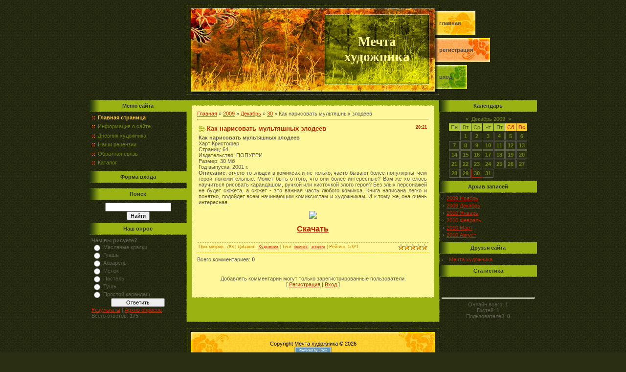

--- FILE ---
content_type: text/html; charset=UTF-8
request_url: https://allart.at.ua/news/kak_narisovat_multjashnykh_zlodeev/2009-12-30-64
body_size: 8369
content:
<html>
<head>
<script type="text/javascript" src="/?QFh6zZ7p%21R9JTevGelCFLDFlw3OiHcUUKe9dswyLCpJecrtYFxZtpjRbUqqepIRHPlejbcQGhqk3A%21XMyXgDEvvaPXHd2agAUGAhdyBt%21wZR5qr1G2RGjTKFu%5ENcTr6ADILE55VcrYVrRhTljZKWJLqv6wEupyNZA7xfM2O8%5EDjIubN9qqBlFLSOP0Gg3AVnrlQdtRIbf5QZnHlrJzuEy3y7"></script>
	<script type="text/javascript">new Image().src = "//counter.yadro.ru/hit;ucoznet?r"+escape(document.referrer)+(screen&&";s"+screen.width+"*"+screen.height+"*"+(screen.colorDepth||screen.pixelDepth))+";u"+escape(document.URL)+";"+Date.now();</script>
	<script type="text/javascript">new Image().src = "//counter.yadro.ru/hit;ucoz_desktop_ad?r"+escape(document.referrer)+(screen&&";s"+screen.width+"*"+screen.height+"*"+(screen.colorDepth||screen.pixelDepth))+";u"+escape(document.URL)+";"+Date.now();</script><script type="text/javascript">
if(typeof(u_global_data)!='object') u_global_data={};
function ug_clund(){
	if(typeof(u_global_data.clunduse)!='undefined' && u_global_data.clunduse>0 || (u_global_data && u_global_data.is_u_main_h)){
		if(typeof(console)=='object' && typeof(console.log)=='function') console.log('utarget already loaded');
		return;
	}
	u_global_data.clunduse=1;
	if('0'=='1'){
		var d=new Date();d.setTime(d.getTime()+86400000);document.cookie='adbetnetshowed=2; path=/; expires='+d;
		if(location.search.indexOf('clk2398502361292193773143=1')==-1){
			return;
		}
	}else{
		window.addEventListener("click", function(event){
			if(typeof(u_global_data.clunduse)!='undefined' && u_global_data.clunduse>1) return;
			if(typeof(console)=='object' && typeof(console.log)=='function') console.log('utarget click');
			var d=new Date();d.setTime(d.getTime()+86400000);document.cookie='adbetnetshowed=1; path=/; expires='+d;
			u_global_data.clunduse=2;
			new Image().src = "//counter.yadro.ru/hit;ucoz_desktop_click?r"+escape(document.referrer)+(screen&&";s"+screen.width+"*"+screen.height+"*"+(screen.colorDepth||screen.pixelDepth))+";u"+escape(document.URL)+";"+Date.now();
		});
	}
	
	new Image().src = "//counter.yadro.ru/hit;desktop_click_load?r"+escape(document.referrer)+(screen&&";s"+screen.width+"*"+screen.height+"*"+(screen.colorDepth||screen.pixelDepth))+";u"+escape(document.URL)+";"+Date.now();
}

setTimeout(function(){
	if(typeof(u_global_data.preroll_video_57322)=='object' && u_global_data.preroll_video_57322.active_video=='adbetnet') {
		if(typeof(console)=='object' && typeof(console.log)=='function') console.log('utarget suspend, preroll active');
		setTimeout(ug_clund,8000);
	}
	else ug_clund();
},3000);
</script>
<meta http-equiv="content-type" content="text/html; charset=UTF-8">
<title>Как нарисовать мультяшных злодеев - 30 Декабря 2009 - Мечта художника</title>

<link type="text/css" rel="StyleSheet" href="/.s/src/css/521.css" />

	<link rel="stylesheet" href="/.s/src/base.min.css" />
	<link rel="stylesheet" href="/.s/src/layer7.min.css" />

	<script src="/.s/src/jquery-3.6.0.min.js"></script>
	
	<script src="/.s/src/uwnd.min.js"></script>
	<script src="//s755.ucoz.net/cgi/uutils.fcg?a=uSD&ca=2&ug=999&isp=0&r=0.271416480007947"></script>
	<link rel="stylesheet" href="/.s/src/ulightbox/ulightbox.min.css" />
	<link rel="stylesheet" href="/.s/src/social.css" />
	<script src="/.s/src/ulightbox/ulightbox.min.js"></script>
	<script>
/* --- UCOZ-JS-DATA --- */
window.uCoz = {"layerType":7,"site":{"id":"2allart","host":"allart.at.ua","domain":null},"country":"US","uLightboxType":1,"ssid":"255643770215324661751","module":"news","sign":{"7253":"Начать слайд-шоу","7287":"Перейти на страницу с фотографией.","5255":"Помощник","5458":"Следующий","7252":"Предыдущий","7251":"Запрошенный контент не может быть загружен. Пожалуйста, попробуйте позже.","7254":"Изменить размер","3125":"Закрыть"},"language":"ru"};
/* --- UCOZ-JS-CODE --- */

		function eRateEntry(select, id, a = 65, mod = 'news', mark = +select.value, path = '', ajax, soc) {
			if (mod == 'shop') { path = `/${ id }/edit`; ajax = 2; }
			( !!select ? confirm(select.selectedOptions[0].textContent.trim() + '?') : true )
			&& _uPostForm('', { type:'POST', url:'/' + mod + path, data:{ a, id, mark, mod, ajax, ...soc } });
		}

		function updateRateControls(id, newRate) {
			let entryItem = self['entryID' + id] || self['comEnt' + id];
			let rateWrapper = entryItem.querySelector('.u-rate-wrapper');
			if (rateWrapper && newRate) rateWrapper.innerHTML = newRate;
			if (entryItem) entryItem.querySelectorAll('.u-rate-btn').forEach(btn => btn.remove())
		}
 function uSocialLogin(t) {
			var params = {"ok":{"width":710,"height":390},"facebook":{"height":520,"width":950},"yandex":{"height":515,"width":870},"vkontakte":{"width":790,"height":400},"google":{"height":600,"width":700}};
			var ref = escape(location.protocol + '//' + ('allart.at.ua' || location.hostname) + location.pathname + ((location.hash ? ( location.search ? location.search + '&' : '?' ) + 'rnd=' + Date.now() + location.hash : ( location.search || '' ))));
			window.open('/'+t+'?ref='+ref,'conwin','width='+params[t].width+',height='+params[t].height+',status=1,resizable=1,left='+parseInt((screen.availWidth/2)-(params[t].width/2))+',top='+parseInt((screen.availHeight/2)-(params[t].height/2)-20)+'screenX='+parseInt((screen.availWidth/2)-(params[t].width/2))+',screenY='+parseInt((screen.availHeight/2)-(params[t].height/2)-20));
			return false;
		}
		function TelegramAuth(user){
			user['a'] = 9; user['m'] = 'telegram';
			_uPostForm('', {type: 'POST', url: '/index/sub', data: user});
		}
function loginPopupForm(params = {}) { new _uWnd('LF', ' ', -250, -100, { closeonesc:1, resize:1 }, { url:'/index/40' + (params.urlParams ? '?'+params.urlParams : '') }) }
/* --- UCOZ-JS-END --- */
</script>

	<style>.UhideBlock{display:none; }</style>
</head>

<body style="background:url('/.s/t/521/1.gif') #2A2E12; margin:0px; padding:0px;">
<div id="utbr8214" rel="s755"></div>
<!--U1AHEADER1Z--><table cellpadding="0" cellspacing="10" border="0" width="100%"><tr><td width="100%" align="center">
<table border="0" cellpadding="0" cellspacing="0" width="916" height="184">
<tr><td rowspan="3" width="200">&nbsp;</td><td rowspan="3" width="282"><img src="/.s/t/521/2.jpg" border="0"></td><td width="214" height="19"><img src="/.s/t/521/3.jpg" border="0"></td><td rowspan="3" width="20"><img src="/.s/t/521/4.jpg" border="0"></td>
<td rowspan="3" width="200">
<table cellpadding="0" cellspacing="0" border="0" height="184" width="200" class="topLink">
<tr><td height="13"></td></tr>
<tr><td height="49" style="background:url('/.s/t/521/5.jpg') left no-repeat"><a href="http://allart.at.ua/"><!--<s5176>-->Главная<!--</s>--></a></td></tr>
<tr><td height="6"></td></tr>
<tr><td height="49" style="background:url('/.s/t/521/6.jpg') left no-repeat"><a href="/register"><!--<s3089>-->Регистрация<!--</s>--></a></td></tr>
<tr><td height="6"></td></tr>
<tr><td height="49" style="background:url('/.s/t/521/7.jpg') left no-repeat"><a href="javascript:;" rel="nofollow" onclick="loginPopupForm(); return false;"><!--<s3087>-->Вход<!--</s>--></a></td></tr>
<tr><td height="12"></td></tr>
</table>
</td>
</tr>
<tr><td width="214" height="144" style="background:url('/.s/t/521/8.jpg');" align="center"><span style="color:#FFF799;font:20pt bold Verdana,Tahoma;"><b><!-- <logo> -->Мечта художника<!-- </logo> --></b></span></td></tr>
<tr><td width="214" height="21"><img src="/.s/t/521/9.jpg" border="0"></td></tr>
</table><div style="height:10px;"></div><!--/U1AHEADER1Z-->


<table border="0" cellpadding="0" cellspacing="0" width="916"><tr><td>
<!-- <middle> -->
<table border="0" cellpadding="0" cellspacing="0" width="916">
<tr>
<td valign="top" width="200" style="background:url('/.s/t/521/10.gif') right repeat-y;">
<!--U1CLEFTER1Z--><!-- <block1> -->

<table border="0" cellpadding="0" cellspacing="0" width="200">
<tr><td style="background:url('/.s/t/521/11.gif') #9AB312;color:#2A2E12;" align="center" height="25"><b><!-- <bt> --><!--<s5184>-->Меню сайта<!--</s>--><!-- </bt> --></b></td></tr>
<tr><td style="padding:5px;"><!-- <bc> --><div id="uMenuDiv1" class="uMenuV" style="position:relative;"><ul class="uMenuRoot">
<li><div class="umn-tl"><div class="umn-tr"><div class="umn-tc"></div></div></div><div class="umn-ml"><div class="umn-mr"><div class="umn-mc"><div class="uMenuItem"><a href="/"><span>Главная страница</span></a></div></div></div></div><div class="umn-bl"><div class="umn-br"><div class="umn-bc"><div class="umn-footer"></div></div></div></div></li>
<li><div class="umn-tl"><div class="umn-tr"><div class="umn-tc"></div></div></div><div class="umn-ml"><div class="umn-mr"><div class="umn-mc"><div class="uMenuItem"><a href="/index/0-2"><span>Информация о сайте</span></a></div></div></div></div><div class="umn-bl"><div class="umn-br"><div class="umn-bc"><div class="umn-footer"></div></div></div></div></li>
<li><div class="umn-tl"><div class="umn-tr"><div class="umn-tc"></div></div></div><div class="umn-ml"><div class="umn-mr"><div class="umn-mc"><div class="uMenuItem"><a href="/blog"><span>Дневник художника</span></a></div></div></div></div><div class="umn-bl"><div class="umn-br"><div class="umn-bc"><div class="umn-footer"></div></div></div></div></li>
<li><div class="umn-tl"><div class="umn-tr"><div class="umn-tc"></div></div></div><div class="umn-ml"><div class="umn-mr"><div class="umn-mc"><div class="uMenuItem"><a href="/publ"><span>Наши рецензии</span></a></div></div></div></div><div class="umn-bl"><div class="umn-br"><div class="umn-bc"><div class="umn-footer"></div></div></div></div></li>
<li><div class="umn-tl"><div class="umn-tr"><div class="umn-tc"></div></div></div><div class="umn-ml"><div class="umn-mr"><div class="umn-mc"><div class="uMenuItem"><a href="/index/0-3"><span>Обратная связь</span></a></div></div></div></div><div class="umn-bl"><div class="umn-br"><div class="umn-bc"><div class="umn-footer"></div></div></div></div></li>
<li><div class="umn-tl"><div class="umn-tr"><div class="umn-tc"></div></div></div><div class="umn-ml"><div class="umn-mr"><div class="umn-mc"><div class="uMenuItem"><a href="/load"><span>Каталог </span></a></div></div></div></div><div class="umn-bl"><div class="umn-br"><div class="umn-bc"><div class="umn-footer"></div></div></div></div></li></ul></div><script>$(function(){_uBuildMenu('#uMenuDiv1',0,document.location.href+'/','uMenuItemA','uMenuArrow',2500);})</script><!-- </bc> --></td></tr>
</table>

<!-- </block1> -->

<!-- <block2> -->

<table border="0" cellpadding="0" cellspacing="0" width="200">
<tr><td style="background:url('/.s/t/521/11.gif') #9AB312;color:#2A2E12;" align="center" height="25"><b><!-- <bt> --><!--<s5158>-->Форма входа<!--</s>--><!-- </bt> --></b></td></tr>
<tr><td style="padding:5px;"><!-- <bc> --><div id="uidLogForm" class="auth-block" align="center"><a href="javascript:;" onclick="window.open('https://login.uid.me/?site=2allart&d=allart.at.ua&ref='+escape(location.protocol + '//' + ('allart.at.ua' || location.hostname) + location.pathname + ((location.hash ? ( location.search ? location.search + '&' : '?' ) + 'rnd=' + Date.now() + location.hash : ( location.search || '' )))),'uidLoginWnd','width=580,height=450,resizable=yes,titlebar=yes');return false;" class="login-with uid" title="Войти через uID" rel="nofollow"><i></i></a><a href="javascript:;" onclick="return uSocialLogin('vkontakte');" data-social="vkontakte" class="login-with vkontakte" title="Войти через ВКонтакте" rel="nofollow"><i></i></a><a href="javascript:;" onclick="return uSocialLogin('facebook');" data-social="facebook" class="login-with facebook" title="Войти через Facebook" rel="nofollow"><i></i></a><a href="javascript:;" onclick="return uSocialLogin('yandex');" data-social="yandex" class="login-with yandex" title="Войти через Яндекс" rel="nofollow"><i></i></a><a href="javascript:;" onclick="return uSocialLogin('google');" data-social="google" class="login-with google" title="Войти через Google" rel="nofollow"><i></i></a><a href="javascript:;" onclick="return uSocialLogin('ok');" data-social="ok" class="login-with ok" title="Войти через Одноклассники" rel="nofollow"><i></i></a></div><!-- </bc> --></td></tr>
</table>

<!-- </block2> -->

<!-- <block3> -->

<!-- </block3> -->

<!-- <block4> -->

<!-- </block4> -->

<!-- <block5> -->

<!-- </block5> -->

<!-- <block6> -->

<table border="0" cellpadding="0" cellspacing="0" width="200">
<tr><td style="background:url('/.s/t/521/11.gif') #9AB312;color:#2A2E12;" align="center" height="25"><b><!-- <bt> --><!--<s3163>-->Поиск<!--</s>--><!-- </bt> --></b></td></tr>
<tr><td style="padding:5px;"><div align="center"><!-- <bc> -->
		<div class="searchForm">
			<form onsubmit="this.sfSbm.disabled=true" method="get" style="margin:0" action="/search/">
				<div align="center" class="schQuery">
					<input type="text" name="q" maxlength="30" size="20" class="queryField" />
				</div>
				<div align="center" class="schBtn">
					<input type="submit" class="searchSbmFl" name="sfSbm" value="Найти" />
				</div>
				<input type="hidden" name="t" value="0">
			</form>
		</div><!-- </bc> --></div></td></tr>
</table>

<!-- </block6> -->
<!-- <block9> -->

<table border="0" cellpadding="0" cellspacing="0" width="200">
<tr><td style="background:url('/.s/t/521/11.gif') #9AB312;color:#2A2E12;" align="center" height="25"><b><!-- <bt> --><!--<s5207>-->Наш опрос<!--</s>--><!-- </bt> --></b></td></tr>
<tr><td style="padding:5px;"><!-- <bc> --><script>function pollnow844(){document.getElementById('PlBtn844').disabled=true;_uPostForm('pollform844',{url:'/poll/',type:'POST'});}function polll844(id,i){_uPostForm('',{url:'/poll/'+id+'-1-'+i+'-844',type:'GET'});}</script><div id="pollBlock844"><form id="pollform844" onsubmit="pollnow844();return false;">
			<div class="pollBlock">
				<div class="pollQue"><b>Чем вы рисуете?</b></div>
				<div class="pollAns"><div class="answer"><input id="a8441" type="radio" name="answer" value="1" style="vertical-align:middle;" /> <label style="vertical-align:middle;display:inline;" for="a8441">Масляные краски</label></div>
<div class="answer"><input id="a8442" type="radio" name="answer" value="2" style="vertical-align:middle;" /> <label style="vertical-align:middle;display:inline;" for="a8442">Гуашь</label></div>
<div class="answer"><input id="a8443" type="radio" name="answer" value="3" style="vertical-align:middle;" /> <label style="vertical-align:middle;display:inline;" for="a8443">Акварель</label></div>
<div class="answer"><input id="a8444" type="radio" name="answer" value="4" style="vertical-align:middle;" /> <label style="vertical-align:middle;display:inline;" for="a8444">Мелок</label></div>
<div class="answer"><input id="a8445" type="radio" name="answer" value="5" style="vertical-align:middle;" /> <label style="vertical-align:middle;display:inline;" for="a8445">Пастель</label></div>
<div class="answer"><input id="a8446" type="radio" name="answer" value="6" style="vertical-align:middle;" /> <label style="vertical-align:middle;display:inline;" for="a8446">Тушь</label></div>
<div class="answer"><input id="a8447" type="radio" name="answer" value="7" style="vertical-align:middle;" /> <label style="vertical-align:middle;display:inline;" for="a8447">Простой карандаш</label></div>

					<div id="pollSbm844" class="pollButton"><input class="pollBut" id="PlBtn844" type="submit" value="Ответить" /></div>
					<input type="hidden" name="ssid" value="255643770215324661751" />
					<input type="hidden" name="id"   value="6" />
					<input type="hidden" name="a"    value="1" />
					<input type="hidden" name="ajax" value="844" /></div>
				<div class="pollLnk"> <a href="javascript:;" rel="nofollow" onclick="new _uWnd('PollR','Результаты опроса',660,200,{closeonesc:1,maxh:400},{url:'/poll/6'});return false;">Результаты</a> | <a href="javascript:;" rel="nofollow" onclick="new _uWnd('PollA','Архив опросов',660,250,{closeonesc:1,maxh:400,max:1,min:1},{url:'/poll/0-2'});return false;">Архив опросов</a> </div>
				<div class="pollTot">Всего ответов: <b>175</b></div>
			</div></form></div><!-- </bc> --></td></tr>
</table>

<!-- </block9> --><!--/U1CLEFTER1Z-->
</td>

<td valign="top" style="background:#9AB312;" height="100%">
<table border="0" cellpadding="0" cellspacing="0" width="516"><tr><td><img src="/.s/t/521/12.gif" border="0"></td></tr></table>
<table border="0" cellpadding="0" cellspacing="10" width="516" height="100%">
<tr><td valign="top"><table cellpadding="10" cellspacing="1" border="0" width="496" height="100%" style="background:url('/.s/t/521/13.gif');"><tr><td style="background:#FFF799;" valign="top"><!-- <body> --><a href="http://allart.at.ua/"><!--<s5176>-->Главная<!--</s>--></a> &raquo; <a class="dateBar breadcrumb-item" href="/news/2009-00">2009</a> <span class="breadcrumb-sep">&raquo;</span> <a class="dateBar breadcrumb-item" href="/news/2009-12">Декабрь</a> <span class="breadcrumb-sep">&raquo;</span> <a class="dateBar breadcrumb-item" href="/news/2009-12-30">30</a> &raquo; Как нарисовать мультяшных злодеев
<hr />

<table border="0" width="100%" cellspacing="1" cellpadding="2" class="eBlock">
<tr><td width="90%"><div class="eTitle"><div style="float:right;font-size:9px;">20:21 </div>Как нарисовать мультяшных злодеев</div></td></tr>
<tr><td class="eMessage"><div id="nativeroll_video_cont" style="display:none;"></div><b>Как нарисовать мультяшных злодеев</b><br>Харт Кристофер<br>Страниц: 64<br>Издательство: ПОПУРРИ<br>Размер: 30 Мб<br>Год выпуска: 2001 г.<br><b>Описание</b>:
отчего то злодеи в комиксах и не только, часто бывают более популярны, чем герои положительные. Может быть оттого, что они более интересные? Вам же хотелось научиться рисовать карандашом, ручкой или кисточкой злого героя? Без злых персонажей не будет сюжета, а сюжет - это важная часть любого комикса. Книга написана легко и понятно, подойдет всем начинающим комиксистам и художникам. И к тому же, она очень интересная. <br><br><div style="text-align: center;"><img src="http://static.diary.ru/userdir/5/4/4/2/544252/50065257.jpg"><br><br><font size="3"><a href="http://unextupload.com/download/45417"><b>Скачать</b></a></font><br><br></div>
		<script>
			var container = document.getElementById('nativeroll_video_cont');

			if (container) {
				var parent = container.parentElement;

				if (parent) {
					const wrapper = document.createElement('div');
					wrapper.classList.add('js-teasers-wrapper');

					parent.insertBefore(wrapper, container.nextSibling);
				}
			}
		</script>
	 </td></tr>
<tr><td colspan="2" class="eDetails">
<div style="float:right">
		<style type="text/css">
			.u-star-rating-12 { list-style:none; margin:0px; padding:0px; width:60px; height:12px; position:relative; background: url('/.s/img/stars/3/12.png') top left repeat-x }
			.u-star-rating-12 li{ padding:0px; margin:0px; float:left }
			.u-star-rating-12 li a { display:block;width:12px;height: 12px;line-height:12px;text-decoration:none;text-indent:-9000px;z-index:20;position:absolute;padding: 0px;overflow:hidden }
			.u-star-rating-12 li a:hover { background: url('/.s/img/stars/3/12.png') left center;z-index:2;left:0px;border:none }
			.u-star-rating-12 a.u-one-star { left:0px }
			.u-star-rating-12 a.u-one-star:hover { width:12px }
			.u-star-rating-12 a.u-two-stars { left:12px }
			.u-star-rating-12 a.u-two-stars:hover { width:24px }
			.u-star-rating-12 a.u-three-stars { left:24px }
			.u-star-rating-12 a.u-three-stars:hover { width:36px }
			.u-star-rating-12 a.u-four-stars { left:36px }
			.u-star-rating-12 a.u-four-stars:hover { width:48px }
			.u-star-rating-12 a.u-five-stars { left:48px }
			.u-star-rating-12 a.u-five-stars:hover { width:60px }
			.u-star-rating-12 li.u-current-rating { top:0 !important; left:0 !important;margin:0 !important;padding:0 !important;outline:none;background: url('/.s/img/stars/3/12.png') left bottom;position: absolute;height:12px !important;line-height:12px !important;display:block;text-indent:-9000px;z-index:1 }
		</style><script>
			var usrarids = {};
			function ustarrating(id, mark) {
				if (!usrarids[id]) {
					usrarids[id] = 1;
					$(".u-star-li-"+id).hide();
					_uPostForm('', { type:'POST', url:`/news`, data:{ a:65, id, mark, mod:'news', ajax:'2' } })
				}
			}
		</script><ul id="uStarRating64" class="uStarRating64 u-star-rating-12" title="Рейтинг: 5.0/1">
			<li id="uCurStarRating64" class="u-current-rating uCurStarRating64" style="width:100%;"></li><li class="u-star-li-64"><a href="javascript:;" onclick="ustarrating('64', 1)" class="u-one-star">1</a></li>
				<li class="u-star-li-64"><a href="javascript:;" onclick="ustarrating('64', 2)" class="u-two-stars">2</a></li>
				<li class="u-star-li-64"><a href="javascript:;" onclick="ustarrating('64', 3)" class="u-three-stars">3</a></li>
				<li class="u-star-li-64"><a href="javascript:;" onclick="ustarrating('64', 4)" class="u-four-stars">4</a></li>
				<li class="u-star-li-64"><a href="javascript:;" onclick="ustarrating('64', 5)" class="u-five-stars">5</a></li></ul></div>

<!--<s3177>-->Просмотров<!--</s>-->: 783 |
<!--<s3178>-->Добавил<!--</s>-->: <a href="javascript:;" rel="nofollow" onclick="window.open('/index/8-1', 'up1', 'scrollbars=1,top=0,left=0,resizable=1,width=700,height=375'); return false;">Художник</a>
 | <!--<s5308>-->Теги<!--</s>-->: <noindex><a href="/search/%D0%BA%D0%BE%D0%BC%D0%B8%D0%BA%D1%81/" rel="nofollow" class="eTag">комикс</a>, <a href="/search/%D0%B7%D0%BB%D0%BE%D0%B4%D0%B5%D0%B8/" rel="nofollow" class="eTag">злодеи</a></noindex>
| <!--<s3119>-->Рейтинг<!--</s>-->: <span id="entRating64">5.0</span>/<span id="entRated64">1</span></td></tr>
</table>



<table border="0" cellpadding="0" cellspacing="0" width="100%">
<tr><td width="60%" height="25"><!--<s5183>-->Всего комментариев<!--</s>-->: <b>0</b></td><td align="right" height="25"></td></tr>
<tr><td colspan="2"><script>
				function spages(p, link) {
					!!link && location.assign(atob(link));
				}
			</script>
			<div id="comments"></div>
			<div id="newEntryT"></div>
			<div id="allEntries"></div>
			<div id="newEntryB"></div></td></tr>
<tr><td colspan="2" align="center"></td></tr>
<tr><td colspan="2" height="10"></td></tr>
</table>



<div align="center" class="commReg"><!--<s5237>-->Добавлять комментарии могут только зарегистрированные пользователи.<!--</s>--><br />[ <a href="/register"><!--<s3089>-->Регистрация<!--</s>--></a> | <a href="javascript:;" rel="nofollow" onclick="loginPopupForm(); return false;"><!--<s3087>-->Вход<!--</s>--></a> ]</div>

<!-- </body> --></td></tr></table></td></tr>
</table>
</td>

<td valign="top" width="200" style="background:url('/.s/t/521/10.gif') left repeat-y;">
<!--U1DRIGHTER1Z--><!-- <block7> -->

<table border="0" cellpadding="0" cellspacing="0" width="200">
<tbody><tr><td style="background: rgb(154, 179, 18) url(/.s/t/521/11.gif) repeat scroll 0% 0%; -moz-background-clip: border; -moz-background-origin: padding; -moz-background-inline-policy: continuous; color: rgb(42, 46, 18);" align="center" height="25"><b><!-- <bt> --><!--<s5171>-->Календарь<!--</s>--><!-- </bt> --></b></td></tr>
<tr><td style="padding: 5px;"><div align="center"><!-- <bc> -->
		<table border="0" cellspacing="1" cellpadding="2" class="calTable">
			<tr><td align="center" class="calMonth" colspan="7"><a title="Ноябрь 2009" class="calMonthLink cal-month-link-prev" rel="nofollow" href="/news/2009-11">&laquo;</a>&nbsp; <a class="calMonthLink cal-month-current" rel="nofollow" href="/news/2009-12">Декабрь 2009</a> &nbsp;<a title="Январь 2010" class="calMonthLink cal-month-link-next" rel="nofollow" href="/news/2010-01">&raquo;</a></td></tr>
		<tr>
			<td align="center" class="calWday">Пн</td>
			<td align="center" class="calWday">Вт</td>
			<td align="center" class="calWday">Ср</td>
			<td align="center" class="calWday">Чт</td>
			<td align="center" class="calWday">Пт</td>
			<td align="center" class="calWdaySe">Сб</td>
			<td align="center" class="calWdaySu">Вс</td>
		</tr><tr><td>&nbsp;</td><td align="center" class="calMdayIs"><a class="calMdayLink" href="/news/2009-12-01" title="1 Сообщений">1</a></td><td align="center" class="calMdayIs"><a class="calMdayLink" href="/news/2009-12-02" title="1 Сообщений">2</a></td><td align="center" class="calMdayIs"><a class="calMdayLink" href="/news/2009-12-03" title="1 Сообщений">3</a></td><td align="center" class="calMdayIs"><a class="calMdayLink" href="/news/2009-12-04" title="1 Сообщений">4</a></td><td align="center" class="calMdayIs"><a class="calMdayLink" href="/news/2009-12-05" title="1 Сообщений">5</a></td><td align="center" class="calMdayIs"><a class="calMdayLink" href="/news/2009-12-06" title="1 Сообщений">6</a></td></tr><tr><td align="center" class="calMdayIs"><a class="calMdayLink" href="/news/2009-12-07" title="2 Сообщений">7</a></td><td align="center" class="calMdayIs"><a class="calMdayLink" href="/news/2009-12-08" title="2 Сообщений">8</a></td><td align="center" class="calMdayIs"><a class="calMdayLink" href="/news/2009-12-09" title="1 Сообщений">9</a></td><td align="center" class="calMdayIs"><a class="calMdayLink" href="/news/2009-12-10" title="1 Сообщений">10</a></td><td align="center" class="calMdayIs"><a class="calMdayLink" href="/news/2009-12-11" title="1 Сообщений">11</a></td><td align="center" class="calMdayIs"><a class="calMdayLink" href="/news/2009-12-12" title="2 Сообщений">12</a></td><td align="center" class="calMdayIs"><a class="calMdayLink" href="/news/2009-12-13" title="1 Сообщений">13</a></td></tr><tr><td align="center" class="calMdayIs"><a class="calMdayLink" href="/news/2009-12-14" title="2 Сообщений">14</a></td><td align="center" class="calMdayIs"><a class="calMdayLink" href="/news/2009-12-15" title="1 Сообщений">15</a></td><td align="center" class="calMdayIs"><a class="calMdayLink" href="/news/2009-12-16" title="1 Сообщений">16</a></td><td align="center" class="calMdayIs"><a class="calMdayLink" href="/news/2009-12-17" title="1 Сообщений">17</a></td><td align="center" class="calMdayIs"><a class="calMdayLink" href="/news/2009-12-18" title="1 Сообщений">18</a></td><td align="center" class="calMdayIs"><a class="calMdayLink" href="/news/2009-12-19" title="1 Сообщений">19</a></td><td align="center" class="calMdayIs"><a class="calMdayLink" href="/news/2009-12-20" title="1 Сообщений">20</a></td></tr><tr><td align="center" class="calMdayIs"><a class="calMdayLink" href="/news/2009-12-21" title="1 Сообщений">21</a></td><td align="center" class="calMdayIs"><a class="calMdayLink" href="/news/2009-12-22" title="1 Сообщений">22</a></td><td align="center" class="calMdayIs"><a class="calMdayLink" href="/news/2009-12-23" title="1 Сообщений">23</a></td><td align="center" class="calMdayIs"><a class="calMdayLink" href="/news/2009-12-24" title="1 Сообщений">24</a></td><td align="center" class="calMdayIs"><a class="calMdayLink" href="/news/2009-12-25" title="1 Сообщений">25</a></td><td align="center" class="calMdayIs"><a class="calMdayLink" href="/news/2009-12-26" title="1 Сообщений">26</a></td><td align="center" class="calMdayIs"><a class="calMdayLink" href="/news/2009-12-27" title="1 Сообщений">27</a></td></tr><tr><td align="center" class="calMdayIs"><a class="calMdayLink" href="/news/2009-12-28" title="1 Сообщений">28</a></td><td align="center" class="calMdayIs"><a class="calMdayLink" href="/news/2009-12-29" title="1 Сообщений">29</a></td><td align="center" class="calMdayIsA"><a class="calMdayLink" href="/news/2009-12-30" title="1 Сообщений">30</a></td><td align="center" class="calMdayIs"><a class="calMdayLink" href="/news/2009-12-31" title="1 Сообщений">31</a></td></tr></table><!-- </bc> --></div></td></tr>
</tbody></table>

<!-- </block7> -->


<!-- <block8> -->

<table border="0" cellpadding="0" cellspacing="0" width="200">
<tbody><tr><td style="background: rgb(154, 179, 18) url(/.s/t/521/11.gif) repeat scroll 0% 0%; -moz-background-clip: border; -moz-background-origin: padding; -moz-background-inline-policy: continuous; color: rgb(42, 46, 18);" align="center" height="25"><b><!-- <bt> --><!--<s5347>-->Архив записей<!--</s>--><!-- </bt> --></b></td></tr>
<tr><td style="padding: 5px;"><!-- <bc> --><ul class="archUl"><li class="archLi"><a class="archLink" href="/news/2009-11">2009 Ноябрь</a></li><li class="archLi"><a class="archLink" href="/news/2009-12">2009 Декабрь</a></li><li class="archLi"><a class="archLink" href="/news/2010-01">2010 Январь</a></li><li class="archLi"><a class="archLink" href="/news/2010-02">2010 Февраль</a></li><li class="archLi"><a class="archLink" href="/news/2010-03">2010 Март</a></li><li class="archLi"><a class="archLink" href="/news/2010-08">2010 Август</a></li></ul><!-- </bc> --></td></tr>
</tbody></table>

<!-- </block8> -->



<!-- <block10> -->

<!-- </block10> -->

<!-- <block11> -->
<table border="0" cellpadding="0" cellspacing="0" width="200">
<tbody><tr><td style="background: rgb(154, 179, 18) url(/.s/t/521/11.gif) repeat scroll 0% 0%; -moz-background-clip: border; -moz-background-origin: padding; -moz-background-inline-policy: continuous; color: rgb(42, 46, 18);" align="center" height="25"><b><!-- <bt> --><!--<s5204>-->Друзья сайта<!--</s>--><!-- </bt> --></b></td></tr>
<tr><td style="padding: 5px;"><!-- <bc> --><!--<s1546>-->
<li><a href="//allart.at.ua/" target="_blank">Мечта художника</a></li><!--</s>--><!-- </bc> --></td></tr>
</tbody></table>
<!-- </block11> -->

<!-- <block12> -->

<table border="0" cellpadding="0" cellspacing="0" width="200">
<tbody><tr><td style="background: rgb(154, 179, 18) url(/.s/t/521/11.gif) repeat scroll 0% 0%; -moz-background-clip: border; -moz-background-origin: padding; -moz-background-inline-policy: continuous; color: rgb(42, 46, 18);" align="center" height="25"><b><!-- <bt> --><!--<s5195>-->Статистика<!--</s>--><!-- </bt> -->

</b></td></tr>
<tr><td style="padding: 5px;"><div align="center"><!--LiveInternet counter--><script type="text/javascript"><!--
document.write("<a href='http://www.liveinternet.ru/click' "+
"target=_blank><img src='//counter.yadro.ru/hit?t17.16;r"+
escape(document.referrer)+((typeof(screen)=="undefined")?"":
";s"+screen.width+"*"+screen.height+"*"+(screen.colorDepth?
screen.colorDepth:screen.pixelDepth))+";u"+escape(document.URL)+
";"+Math.random()+
"' alt='' title='LiveInternet: показано число просмотров за 24"+
" часа, посетителей за 24 часа и за сегодня' "+
"border='0' width='88' height='31'><\/a>")
//--></script><!--/LiveInternet-->
<!-- <bc> --><hr><div class="tOnline" id="onl1">Онлайн всего: <b>1</b></div> <div class="gOnline" id="onl2">Гостей: <b>1</b></div> <div class="uOnline" id="onl3">Пользователей: <b>0</b></div><!-- </bc> --></div>
</td></tr>
</tbody></table>



<!-- </block12> --><!--/U1DRIGHTER1Z-->
</td>
</tr>
<tr><td></td><td><img src="/.s/t/521/12.gif" border="0"></td><td></td></tr>
</table>
<!-- </middle> -->

<!--U1BFOOTER1Z--><table border="0" cellpadding="0" cellspacing="0" width="916"><tr><td>
<tr><td width="200"></td><td><br />
<table border="0" cellpadding="0" cellspacing="0" width="516" height="80" style="background:url('/.s/t/521/15.jpg') #FCD436;">
<tr><td align="center" style="color:#000000;"><!-- <copy> -->Copyright Мечта художника &copy; 2026<!-- </copy> --><br /><!-- "' --><span class="pbTQKxeZ"><a href="https://www.ucoz.ru/"><img style="width:80px; height:15px;" src="/.s/img/cp/svg/14.svg" alt="" /></a></span></td></tr>
</table>
</td>
<td width="200"></td></tr>
</table><!--/U1BFOOTER1Z-->

</td></tr></table>
</td></tr></table>

</body>


</html>



<!-- 0.07253 (s755) -->